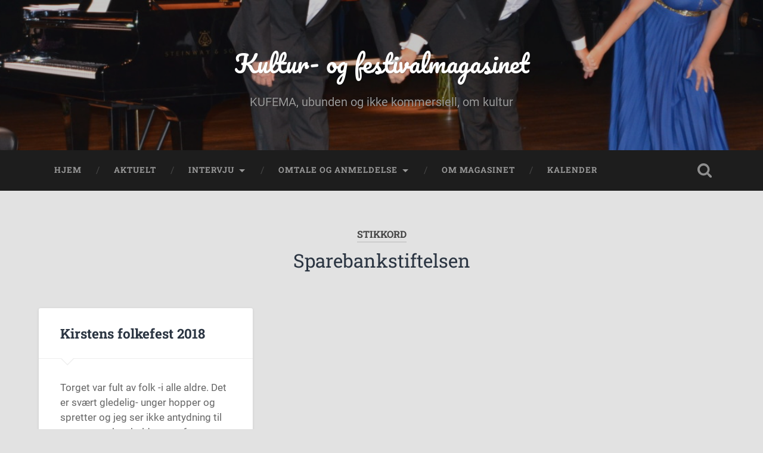

--- FILE ---
content_type: text/html; charset=UTF-8
request_url: https://www.kulturogfestivalmagasinet.no/tag/sparebankstiftelsen/
body_size: 12704
content:
<!DOCTYPE html>

<html lang="nb-NO">

	<head>
		
		<meta charset="UTF-8">
		<meta name="viewport" content="width=device-width, initial-scale=1.0, maximum-scale=1.0, user-scalable=no" >
						 
		<title>Sparebankstiftelsen &#8211; Kultur- og festivalmagasinet</title>
<meta name='robots' content='max-image-preview:large' />
<link rel='dns-prefetch' href='//secure.gravatar.com' />
<link rel='dns-prefetch' href='//stats.wp.com' />
<link rel='dns-prefetch' href='//v0.wordpress.com' />
<link rel='dns-prefetch' href='//jetpack.wordpress.com' />
<link rel='dns-prefetch' href='//s0.wp.com' />
<link rel='dns-prefetch' href='//public-api.wordpress.com' />
<link rel='dns-prefetch' href='//0.gravatar.com' />
<link rel='dns-prefetch' href='//1.gravatar.com' />
<link rel='dns-prefetch' href='//2.gravatar.com' />
<link rel='dns-prefetch' href='//c0.wp.com' />
<link rel="alternate" type="application/rss+xml" title="Kultur- og festivalmagasinet &raquo; strøm" href="https://www.kulturogfestivalmagasinet.no/feed/" />
<link rel="alternate" type="application/rss+xml" title="Kultur- og festivalmagasinet &raquo; kommentarstrøm" href="https://www.kulturogfestivalmagasinet.no/comments/feed/" />
<link rel="alternate" type="application/rss+xml" title="Kultur- og festivalmagasinet &raquo; Sparebankstiftelsen stikkord-strøm" href="https://www.kulturogfestivalmagasinet.no/tag/sparebankstiftelsen/feed/" />
<script type="text/javascript">
window._wpemojiSettings = {"baseUrl":"https:\/\/s.w.org\/images\/core\/emoji\/14.0.0\/72x72\/","ext":".png","svgUrl":"https:\/\/s.w.org\/images\/core\/emoji\/14.0.0\/svg\/","svgExt":".svg","source":{"concatemoji":"https:\/\/www.kulturogfestivalmagasinet.no\/wp-includes\/js\/wp-emoji-release.min.js?ver=6.1.9"}};
/*! This file is auto-generated */
!function(e,a,t){var n,r,o,i=a.createElement("canvas"),p=i.getContext&&i.getContext("2d");function s(e,t){var a=String.fromCharCode,e=(p.clearRect(0,0,i.width,i.height),p.fillText(a.apply(this,e),0,0),i.toDataURL());return p.clearRect(0,0,i.width,i.height),p.fillText(a.apply(this,t),0,0),e===i.toDataURL()}function c(e){var t=a.createElement("script");t.src=e,t.defer=t.type="text/javascript",a.getElementsByTagName("head")[0].appendChild(t)}for(o=Array("flag","emoji"),t.supports={everything:!0,everythingExceptFlag:!0},r=0;r<o.length;r++)t.supports[o[r]]=function(e){if(p&&p.fillText)switch(p.textBaseline="top",p.font="600 32px Arial",e){case"flag":return s([127987,65039,8205,9895,65039],[127987,65039,8203,9895,65039])?!1:!s([55356,56826,55356,56819],[55356,56826,8203,55356,56819])&&!s([55356,57332,56128,56423,56128,56418,56128,56421,56128,56430,56128,56423,56128,56447],[55356,57332,8203,56128,56423,8203,56128,56418,8203,56128,56421,8203,56128,56430,8203,56128,56423,8203,56128,56447]);case"emoji":return!s([129777,127995,8205,129778,127999],[129777,127995,8203,129778,127999])}return!1}(o[r]),t.supports.everything=t.supports.everything&&t.supports[o[r]],"flag"!==o[r]&&(t.supports.everythingExceptFlag=t.supports.everythingExceptFlag&&t.supports[o[r]]);t.supports.everythingExceptFlag=t.supports.everythingExceptFlag&&!t.supports.flag,t.DOMReady=!1,t.readyCallback=function(){t.DOMReady=!0},t.supports.everything||(n=function(){t.readyCallback()},a.addEventListener?(a.addEventListener("DOMContentLoaded",n,!1),e.addEventListener("load",n,!1)):(e.attachEvent("onload",n),a.attachEvent("onreadystatechange",function(){"complete"===a.readyState&&t.readyCallback()})),(e=t.source||{}).concatemoji?c(e.concatemoji):e.wpemoji&&e.twemoji&&(c(e.twemoji),c(e.wpemoji)))}(window,document,window._wpemojiSettings);
</script>
<style type="text/css">
img.wp-smiley,
img.emoji {
	display: inline !important;
	border: none !important;
	box-shadow: none !important;
	height: 1em !important;
	width: 1em !important;
	margin: 0 0.07em !important;
	vertical-align: -0.1em !important;
	background: none !important;
	padding: 0 !important;
}
</style>
	<link rel='stylesheet' id='wp-block-library-css' href='https://c0.wp.com/c/6.1.9/wp-includes/css/dist/block-library/style.min.css' type='text/css' media='all' />
<style id='wp-block-library-inline-css' type='text/css'>
.has-text-align-justify{text-align:justify;}
</style>
<link rel='stylesheet' id='jetpack-videopress-video-block-view-css' href='https://www.kulturogfestivalmagasinet.no/wp-content/plugins/jetpack/jetpack_vendor/automattic/jetpack-videopress/build/block-editor/blocks/video/view.css?minify=false&#038;ver=34ae973733627b74a14e' type='text/css' media='all' />
<link rel='stylesheet' id='mediaelement-css' href='https://c0.wp.com/c/6.1.9/wp-includes/js/mediaelement/mediaelementplayer-legacy.min.css' type='text/css' media='all' />
<link rel='stylesheet' id='wp-mediaelement-css' href='https://c0.wp.com/c/6.1.9/wp-includes/js/mediaelement/wp-mediaelement.min.css' type='text/css' media='all' />
<link rel='stylesheet' id='classic-theme-styles-css' href='https://c0.wp.com/c/6.1.9/wp-includes/css/classic-themes.min.css' type='text/css' media='all' />
<style id='global-styles-inline-css' type='text/css'>
body{--wp--preset--color--black: #222;--wp--preset--color--cyan-bluish-gray: #abb8c3;--wp--preset--color--white: #fff;--wp--preset--color--pale-pink: #f78da7;--wp--preset--color--vivid-red: #cf2e2e;--wp--preset--color--luminous-vivid-orange: #ff6900;--wp--preset--color--luminous-vivid-amber: #fcb900;--wp--preset--color--light-green-cyan: #7bdcb5;--wp--preset--color--vivid-green-cyan: #00d084;--wp--preset--color--pale-cyan-blue: #8ed1fc;--wp--preset--color--vivid-cyan-blue: #0693e3;--wp--preset--color--vivid-purple: #9b51e0;--wp--preset--color--accent: #13C4A5;--wp--preset--color--dark-gray: #444;--wp--preset--color--medium-gray: #666;--wp--preset--color--light-gray: #888;--wp--preset--gradient--vivid-cyan-blue-to-vivid-purple: linear-gradient(135deg,rgba(6,147,227,1) 0%,rgb(155,81,224) 100%);--wp--preset--gradient--light-green-cyan-to-vivid-green-cyan: linear-gradient(135deg,rgb(122,220,180) 0%,rgb(0,208,130) 100%);--wp--preset--gradient--luminous-vivid-amber-to-luminous-vivid-orange: linear-gradient(135deg,rgba(252,185,0,1) 0%,rgba(255,105,0,1) 100%);--wp--preset--gradient--luminous-vivid-orange-to-vivid-red: linear-gradient(135deg,rgba(255,105,0,1) 0%,rgb(207,46,46) 100%);--wp--preset--gradient--very-light-gray-to-cyan-bluish-gray: linear-gradient(135deg,rgb(238,238,238) 0%,rgb(169,184,195) 100%);--wp--preset--gradient--cool-to-warm-spectrum: linear-gradient(135deg,rgb(74,234,220) 0%,rgb(151,120,209) 20%,rgb(207,42,186) 40%,rgb(238,44,130) 60%,rgb(251,105,98) 80%,rgb(254,248,76) 100%);--wp--preset--gradient--blush-light-purple: linear-gradient(135deg,rgb(255,206,236) 0%,rgb(152,150,240) 100%);--wp--preset--gradient--blush-bordeaux: linear-gradient(135deg,rgb(254,205,165) 0%,rgb(254,45,45) 50%,rgb(107,0,62) 100%);--wp--preset--gradient--luminous-dusk: linear-gradient(135deg,rgb(255,203,112) 0%,rgb(199,81,192) 50%,rgb(65,88,208) 100%);--wp--preset--gradient--pale-ocean: linear-gradient(135deg,rgb(255,245,203) 0%,rgb(182,227,212) 50%,rgb(51,167,181) 100%);--wp--preset--gradient--electric-grass: linear-gradient(135deg,rgb(202,248,128) 0%,rgb(113,206,126) 100%);--wp--preset--gradient--midnight: linear-gradient(135deg,rgb(2,3,129) 0%,rgb(40,116,252) 100%);--wp--preset--duotone--dark-grayscale: url('#wp-duotone-dark-grayscale');--wp--preset--duotone--grayscale: url('#wp-duotone-grayscale');--wp--preset--duotone--purple-yellow: url('#wp-duotone-purple-yellow');--wp--preset--duotone--blue-red: url('#wp-duotone-blue-red');--wp--preset--duotone--midnight: url('#wp-duotone-midnight');--wp--preset--duotone--magenta-yellow: url('#wp-duotone-magenta-yellow');--wp--preset--duotone--purple-green: url('#wp-duotone-purple-green');--wp--preset--duotone--blue-orange: url('#wp-duotone-blue-orange');--wp--preset--font-size--small: 16px;--wp--preset--font-size--medium: 20px;--wp--preset--font-size--large: 24px;--wp--preset--font-size--x-large: 42px;--wp--preset--font-size--regular: 18px;--wp--preset--font-size--larger: 32px;--wp--preset--spacing--20: 0.44rem;--wp--preset--spacing--30: 0.67rem;--wp--preset--spacing--40: 1rem;--wp--preset--spacing--50: 1.5rem;--wp--preset--spacing--60: 2.25rem;--wp--preset--spacing--70: 3.38rem;--wp--preset--spacing--80: 5.06rem;}:where(.is-layout-flex){gap: 0.5em;}body .is-layout-flow > .alignleft{float: left;margin-inline-start: 0;margin-inline-end: 2em;}body .is-layout-flow > .alignright{float: right;margin-inline-start: 2em;margin-inline-end: 0;}body .is-layout-flow > .aligncenter{margin-left: auto !important;margin-right: auto !important;}body .is-layout-constrained > .alignleft{float: left;margin-inline-start: 0;margin-inline-end: 2em;}body .is-layout-constrained > .alignright{float: right;margin-inline-start: 2em;margin-inline-end: 0;}body .is-layout-constrained > .aligncenter{margin-left: auto !important;margin-right: auto !important;}body .is-layout-constrained > :where(:not(.alignleft):not(.alignright):not(.alignfull)){max-width: var(--wp--style--global--content-size);margin-left: auto !important;margin-right: auto !important;}body .is-layout-constrained > .alignwide{max-width: var(--wp--style--global--wide-size);}body .is-layout-flex{display: flex;}body .is-layout-flex{flex-wrap: wrap;align-items: center;}body .is-layout-flex > *{margin: 0;}:where(.wp-block-columns.is-layout-flex){gap: 2em;}.has-black-color{color: var(--wp--preset--color--black) !important;}.has-cyan-bluish-gray-color{color: var(--wp--preset--color--cyan-bluish-gray) !important;}.has-white-color{color: var(--wp--preset--color--white) !important;}.has-pale-pink-color{color: var(--wp--preset--color--pale-pink) !important;}.has-vivid-red-color{color: var(--wp--preset--color--vivid-red) !important;}.has-luminous-vivid-orange-color{color: var(--wp--preset--color--luminous-vivid-orange) !important;}.has-luminous-vivid-amber-color{color: var(--wp--preset--color--luminous-vivid-amber) !important;}.has-light-green-cyan-color{color: var(--wp--preset--color--light-green-cyan) !important;}.has-vivid-green-cyan-color{color: var(--wp--preset--color--vivid-green-cyan) !important;}.has-pale-cyan-blue-color{color: var(--wp--preset--color--pale-cyan-blue) !important;}.has-vivid-cyan-blue-color{color: var(--wp--preset--color--vivid-cyan-blue) !important;}.has-vivid-purple-color{color: var(--wp--preset--color--vivid-purple) !important;}.has-black-background-color{background-color: var(--wp--preset--color--black) !important;}.has-cyan-bluish-gray-background-color{background-color: var(--wp--preset--color--cyan-bluish-gray) !important;}.has-white-background-color{background-color: var(--wp--preset--color--white) !important;}.has-pale-pink-background-color{background-color: var(--wp--preset--color--pale-pink) !important;}.has-vivid-red-background-color{background-color: var(--wp--preset--color--vivid-red) !important;}.has-luminous-vivid-orange-background-color{background-color: var(--wp--preset--color--luminous-vivid-orange) !important;}.has-luminous-vivid-amber-background-color{background-color: var(--wp--preset--color--luminous-vivid-amber) !important;}.has-light-green-cyan-background-color{background-color: var(--wp--preset--color--light-green-cyan) !important;}.has-vivid-green-cyan-background-color{background-color: var(--wp--preset--color--vivid-green-cyan) !important;}.has-pale-cyan-blue-background-color{background-color: var(--wp--preset--color--pale-cyan-blue) !important;}.has-vivid-cyan-blue-background-color{background-color: var(--wp--preset--color--vivid-cyan-blue) !important;}.has-vivid-purple-background-color{background-color: var(--wp--preset--color--vivid-purple) !important;}.has-black-border-color{border-color: var(--wp--preset--color--black) !important;}.has-cyan-bluish-gray-border-color{border-color: var(--wp--preset--color--cyan-bluish-gray) !important;}.has-white-border-color{border-color: var(--wp--preset--color--white) !important;}.has-pale-pink-border-color{border-color: var(--wp--preset--color--pale-pink) !important;}.has-vivid-red-border-color{border-color: var(--wp--preset--color--vivid-red) !important;}.has-luminous-vivid-orange-border-color{border-color: var(--wp--preset--color--luminous-vivid-orange) !important;}.has-luminous-vivid-amber-border-color{border-color: var(--wp--preset--color--luminous-vivid-amber) !important;}.has-light-green-cyan-border-color{border-color: var(--wp--preset--color--light-green-cyan) !important;}.has-vivid-green-cyan-border-color{border-color: var(--wp--preset--color--vivid-green-cyan) !important;}.has-pale-cyan-blue-border-color{border-color: var(--wp--preset--color--pale-cyan-blue) !important;}.has-vivid-cyan-blue-border-color{border-color: var(--wp--preset--color--vivid-cyan-blue) !important;}.has-vivid-purple-border-color{border-color: var(--wp--preset--color--vivid-purple) !important;}.has-vivid-cyan-blue-to-vivid-purple-gradient-background{background: var(--wp--preset--gradient--vivid-cyan-blue-to-vivid-purple) !important;}.has-light-green-cyan-to-vivid-green-cyan-gradient-background{background: var(--wp--preset--gradient--light-green-cyan-to-vivid-green-cyan) !important;}.has-luminous-vivid-amber-to-luminous-vivid-orange-gradient-background{background: var(--wp--preset--gradient--luminous-vivid-amber-to-luminous-vivid-orange) !important;}.has-luminous-vivid-orange-to-vivid-red-gradient-background{background: var(--wp--preset--gradient--luminous-vivid-orange-to-vivid-red) !important;}.has-very-light-gray-to-cyan-bluish-gray-gradient-background{background: var(--wp--preset--gradient--very-light-gray-to-cyan-bluish-gray) !important;}.has-cool-to-warm-spectrum-gradient-background{background: var(--wp--preset--gradient--cool-to-warm-spectrum) !important;}.has-blush-light-purple-gradient-background{background: var(--wp--preset--gradient--blush-light-purple) !important;}.has-blush-bordeaux-gradient-background{background: var(--wp--preset--gradient--blush-bordeaux) !important;}.has-luminous-dusk-gradient-background{background: var(--wp--preset--gradient--luminous-dusk) !important;}.has-pale-ocean-gradient-background{background: var(--wp--preset--gradient--pale-ocean) !important;}.has-electric-grass-gradient-background{background: var(--wp--preset--gradient--electric-grass) !important;}.has-midnight-gradient-background{background: var(--wp--preset--gradient--midnight) !important;}.has-small-font-size{font-size: var(--wp--preset--font-size--small) !important;}.has-medium-font-size{font-size: var(--wp--preset--font-size--medium) !important;}.has-large-font-size{font-size: var(--wp--preset--font-size--large) !important;}.has-x-large-font-size{font-size: var(--wp--preset--font-size--x-large) !important;}
.wp-block-navigation a:where(:not(.wp-element-button)){color: inherit;}
:where(.wp-block-columns.is-layout-flex){gap: 2em;}
.wp-block-pullquote{font-size: 1.5em;line-height: 1.6;}
</style>
<style id='jetpack_facebook_likebox-inline-css' type='text/css'>
.widget_facebook_likebox {
	overflow: hidden;
}

</style>
<link rel='stylesheet' id='jetpack_css-css' href='https://c0.wp.com/p/jetpack/12.5.1/css/jetpack.css' type='text/css' media='all' />
<link rel='stylesheet' id='baskerville_googleFonts-css' href='https://www.kulturogfestivalmagasinet.no/wp-content/themes/baskerville/assets/css/fonts.css?ver=6.1.9' type='text/css' media='all' />
<link rel='stylesheet' id='baskerville_style-css' href='https://www.kulturogfestivalmagasinet.no/wp-content/themes/baskerville/style.css?ver=2.2.2' type='text/css' media='all' />
<script type='text/javascript' src='https://c0.wp.com/c/6.1.9/wp-includes/js/jquery/jquery.min.js' id='jquery-core-js'></script>
<script type='text/javascript' src='https://c0.wp.com/c/6.1.9/wp-includes/js/jquery/jquery-migrate.min.js' id='jquery-migrate-js'></script>
<script type='text/javascript' src='https://c0.wp.com/c/6.1.9/wp-includes/js/imagesloaded.min.js' id='imagesloaded-js'></script>
<script type='text/javascript' src='https://c0.wp.com/c/6.1.9/wp-includes/js/masonry.min.js' id='masonry-js'></script>
<script type='text/javascript' src='https://www.kulturogfestivalmagasinet.no/wp-content/themes/baskerville/assets/js/jquery.flexslider-min.js?ver=2.7.2' id='baskerville_flexslider-js'></script>
<script type='text/javascript' src='https://www.kulturogfestivalmagasinet.no/wp-content/themes/baskerville/assets/js/global.js?ver=2.2.2' id='baskerville_global-js'></script>
<link rel="https://api.w.org/" href="https://www.kulturogfestivalmagasinet.no/wp-json/" /><link rel="alternate" type="application/json" href="https://www.kulturogfestivalmagasinet.no/wp-json/wp/v2/tags/8560" /><link rel="EditURI" type="application/rsd+xml" title="RSD" href="https://www.kulturogfestivalmagasinet.no/xmlrpc.php?rsd" />
<link rel="wlwmanifest" type="application/wlwmanifest+xml" href="https://www.kulturogfestivalmagasinet.no/wp-includes/wlwmanifest.xml" />
<meta name="generator" content="WordPress 6.1.9" />
<link rel='stylesheet' type='text/css' href='https://www.kulturogfestivalmagasinet.no/wp-content/plugins/list-category-posts-with-pagination/pagination.css' />
	<style>img#wpstats{display:none}</style>
		<style type="text/css" id="custom-background-css">
body.custom-background { background-color: #e2e2e2; }
</style>
	
<!-- Jetpack Open Graph Tags -->
<meta property="og:type" content="website" />
<meta property="og:title" content="Sparebankstiftelsen &#8211; Kultur- og festivalmagasinet" />
<meta property="og:url" content="https://www.kulturogfestivalmagasinet.no/tag/sparebankstiftelsen/" />
<meta property="og:site_name" content="Kultur- og festivalmagasinet" />
<meta property="og:image" content="https://s0.wp.com/i/blank.jpg" />
<meta property="og:image:alt" content="" />
<meta property="og:locale" content="nb_NO" />

<!-- End Jetpack Open Graph Tags -->
	
	</head>
	
	<body class="archive tag tag-sparebankstiftelsen tag-8560 custom-background no-featured-image">

		<svg xmlns="http://www.w3.org/2000/svg" viewBox="0 0 0 0" width="0" height="0" focusable="false" role="none" style="visibility: hidden; position: absolute; left: -9999px; overflow: hidden;" ><defs><filter id="wp-duotone-dark-grayscale"><feColorMatrix color-interpolation-filters="sRGB" type="matrix" values=" .299 .587 .114 0 0 .299 .587 .114 0 0 .299 .587 .114 0 0 .299 .587 .114 0 0 " /><feComponentTransfer color-interpolation-filters="sRGB" ><feFuncR type="table" tableValues="0 0.49803921568627" /><feFuncG type="table" tableValues="0 0.49803921568627" /><feFuncB type="table" tableValues="0 0.49803921568627" /><feFuncA type="table" tableValues="1 1" /></feComponentTransfer><feComposite in2="SourceGraphic" operator="in" /></filter></defs></svg><svg xmlns="http://www.w3.org/2000/svg" viewBox="0 0 0 0" width="0" height="0" focusable="false" role="none" style="visibility: hidden; position: absolute; left: -9999px; overflow: hidden;" ><defs><filter id="wp-duotone-grayscale"><feColorMatrix color-interpolation-filters="sRGB" type="matrix" values=" .299 .587 .114 0 0 .299 .587 .114 0 0 .299 .587 .114 0 0 .299 .587 .114 0 0 " /><feComponentTransfer color-interpolation-filters="sRGB" ><feFuncR type="table" tableValues="0 1" /><feFuncG type="table" tableValues="0 1" /><feFuncB type="table" tableValues="0 1" /><feFuncA type="table" tableValues="1 1" /></feComponentTransfer><feComposite in2="SourceGraphic" operator="in" /></filter></defs></svg><svg xmlns="http://www.w3.org/2000/svg" viewBox="0 0 0 0" width="0" height="0" focusable="false" role="none" style="visibility: hidden; position: absolute; left: -9999px; overflow: hidden;" ><defs><filter id="wp-duotone-purple-yellow"><feColorMatrix color-interpolation-filters="sRGB" type="matrix" values=" .299 .587 .114 0 0 .299 .587 .114 0 0 .299 .587 .114 0 0 .299 .587 .114 0 0 " /><feComponentTransfer color-interpolation-filters="sRGB" ><feFuncR type="table" tableValues="0.54901960784314 0.98823529411765" /><feFuncG type="table" tableValues="0 1" /><feFuncB type="table" tableValues="0.71764705882353 0.25490196078431" /><feFuncA type="table" tableValues="1 1" /></feComponentTransfer><feComposite in2="SourceGraphic" operator="in" /></filter></defs></svg><svg xmlns="http://www.w3.org/2000/svg" viewBox="0 0 0 0" width="0" height="0" focusable="false" role="none" style="visibility: hidden; position: absolute; left: -9999px; overflow: hidden;" ><defs><filter id="wp-duotone-blue-red"><feColorMatrix color-interpolation-filters="sRGB" type="matrix" values=" .299 .587 .114 0 0 .299 .587 .114 0 0 .299 .587 .114 0 0 .299 .587 .114 0 0 " /><feComponentTransfer color-interpolation-filters="sRGB" ><feFuncR type="table" tableValues="0 1" /><feFuncG type="table" tableValues="0 0.27843137254902" /><feFuncB type="table" tableValues="0.5921568627451 0.27843137254902" /><feFuncA type="table" tableValues="1 1" /></feComponentTransfer><feComposite in2="SourceGraphic" operator="in" /></filter></defs></svg><svg xmlns="http://www.w3.org/2000/svg" viewBox="0 0 0 0" width="0" height="0" focusable="false" role="none" style="visibility: hidden; position: absolute; left: -9999px; overflow: hidden;" ><defs><filter id="wp-duotone-midnight"><feColorMatrix color-interpolation-filters="sRGB" type="matrix" values=" .299 .587 .114 0 0 .299 .587 .114 0 0 .299 .587 .114 0 0 .299 .587 .114 0 0 " /><feComponentTransfer color-interpolation-filters="sRGB" ><feFuncR type="table" tableValues="0 0" /><feFuncG type="table" tableValues="0 0.64705882352941" /><feFuncB type="table" tableValues="0 1" /><feFuncA type="table" tableValues="1 1" /></feComponentTransfer><feComposite in2="SourceGraphic" operator="in" /></filter></defs></svg><svg xmlns="http://www.w3.org/2000/svg" viewBox="0 0 0 0" width="0" height="0" focusable="false" role="none" style="visibility: hidden; position: absolute; left: -9999px; overflow: hidden;" ><defs><filter id="wp-duotone-magenta-yellow"><feColorMatrix color-interpolation-filters="sRGB" type="matrix" values=" .299 .587 .114 0 0 .299 .587 .114 0 0 .299 .587 .114 0 0 .299 .587 .114 0 0 " /><feComponentTransfer color-interpolation-filters="sRGB" ><feFuncR type="table" tableValues="0.78039215686275 1" /><feFuncG type="table" tableValues="0 0.94901960784314" /><feFuncB type="table" tableValues="0.35294117647059 0.47058823529412" /><feFuncA type="table" tableValues="1 1" /></feComponentTransfer><feComposite in2="SourceGraphic" operator="in" /></filter></defs></svg><svg xmlns="http://www.w3.org/2000/svg" viewBox="0 0 0 0" width="0" height="0" focusable="false" role="none" style="visibility: hidden; position: absolute; left: -9999px; overflow: hidden;" ><defs><filter id="wp-duotone-purple-green"><feColorMatrix color-interpolation-filters="sRGB" type="matrix" values=" .299 .587 .114 0 0 .299 .587 .114 0 0 .299 .587 .114 0 0 .299 .587 .114 0 0 " /><feComponentTransfer color-interpolation-filters="sRGB" ><feFuncR type="table" tableValues="0.65098039215686 0.40392156862745" /><feFuncG type="table" tableValues="0 1" /><feFuncB type="table" tableValues="0.44705882352941 0.4" /><feFuncA type="table" tableValues="1 1" /></feComponentTransfer><feComposite in2="SourceGraphic" operator="in" /></filter></defs></svg><svg xmlns="http://www.w3.org/2000/svg" viewBox="0 0 0 0" width="0" height="0" focusable="false" role="none" style="visibility: hidden; position: absolute; left: -9999px; overflow: hidden;" ><defs><filter id="wp-duotone-blue-orange"><feColorMatrix color-interpolation-filters="sRGB" type="matrix" values=" .299 .587 .114 0 0 .299 .587 .114 0 0 .299 .587 .114 0 0 .299 .587 .114 0 0 " /><feComponentTransfer color-interpolation-filters="sRGB" ><feFuncR type="table" tableValues="0.098039215686275 1" /><feFuncG type="table" tableValues="0 0.66274509803922" /><feFuncB type="table" tableValues="0.84705882352941 0.41960784313725" /><feFuncA type="table" tableValues="1 1" /></feComponentTransfer><feComposite in2="SourceGraphic" operator="in" /></filter></defs></svg>
		<a class="skip-link button" href="#site-content">Hopp til innholdet</a>
	
		<div class="header section small-padding bg-dark bg-image" style="background-image: url( https://www.kulturogfestivalmagasinet.no/wp-content/uploads/2016/06/cropped-DSC_2758.jpg );">
		
			<div class="cover"></div>
			
			<div class="header-search-block bg-graphite hidden">
				<form role="search"  method="get" class="searchform" action="https://www.kulturogfestivalmagasinet.no/">
	<label for="search-form-697a68e3c04f5">
		<span class="screen-reader-text">Søk etter:</span>
		<input type="search" id="search-form-697a68e3c04f5" class="search-field" placeholder="Søkeskjema" value="" name="s" />
	</label>
	<input type="submit" class="searchsubmit" value="Søk" />
</form>
			</div><!-- .header-search-block -->
					
			<div class="header-inner section-inner">
			
				
					<div class="blog-title">
						<a href="https://www.kulturogfestivalmagasinet.no" rel="home">Kultur- og festivalmagasinet</a>
					</div>
				
											<h3 class="blog-description">KUFEMA, ubunden og ikke kommersiell, om kultur</h3>
									
											
			</div><!-- .header-inner -->
						
		</div><!-- .header -->
		
		<div class="navigation section no-padding bg-dark">
		
			<div class="navigation-inner section-inner">
			
				<button class="nav-toggle toggle fleft hidden">
					
					<div class="bar"></div>
					<div class="bar"></div>
					<div class="bar"></div>
					
				</button>
						
				<ul class="main-menu">
				
					<li id="menu-item-26479" class="menu-item menu-item-type-custom menu-item-object-custom menu-item-home menu-item-26479"><a href="http://www.kulturogfestivalmagasinet.no/">Hjem</a></li>
<li id="menu-item-26480" class="menu-item menu-item-type-post_type menu-item-object-page menu-item-26480"><a href="https://www.kulturogfestivalmagasinet.no/aktuelt/">Aktuelt</a></li>
<li id="menu-item-26485" class="menu-item menu-item-type-post_type menu-item-object-page menu-item-has-children has-children menu-item-26485"><a href="https://www.kulturogfestivalmagasinet.no/intervju-2/">Intervju</a>
<ul class="sub-menu">
	<li id="menu-item-27144" class="menu-item menu-item-type-taxonomy menu-item-object-category menu-item-27144"><a href="https://www.kulturogfestivalmagasinet.no/category/intervju-2012/">Intervju 2012</a></li>
	<li id="menu-item-27037" class="menu-item menu-item-type-taxonomy menu-item-object-category menu-item-27037"><a href="https://www.kulturogfestivalmagasinet.no/category/intervju-2013/">Intervju 2013</a></li>
	<li id="menu-item-27093" class="menu-item menu-item-type-taxonomy menu-item-object-category menu-item-27093"><a href="https://www.kulturogfestivalmagasinet.no/category/intervju-2014/">Intervju 2014</a></li>
	<li id="menu-item-27108" class="menu-item menu-item-type-taxonomy menu-item-object-category menu-item-27108"><a href="https://www.kulturogfestivalmagasinet.no/category/intervju-2015/">Intervju 2015</a></li>
	<li id="menu-item-27143" class="menu-item menu-item-type-taxonomy menu-item-object-category menu-item-27143"><a href="https://www.kulturogfestivalmagasinet.no/category/intervju-2016/">Intervju 2016</a></li>
	<li id="menu-item-27718" class="menu-item menu-item-type-taxonomy menu-item-object-category menu-item-27718"><a href="https://www.kulturogfestivalmagasinet.no/category/intervju-2019/">Intervju 2019</a></li>
	<li id="menu-item-28277" class="menu-item menu-item-type-taxonomy menu-item-object-category menu-item-28277"><a href="https://www.kulturogfestivalmagasinet.no/category/intervju-2020/">Intervju 2020</a></li>
	<li id="menu-item-28649" class="menu-item menu-item-type-taxonomy menu-item-object-category menu-item-28649"><a href="https://www.kulturogfestivalmagasinet.no/category/intervju-2021/">Intervju 2021</a></li>
</ul>
</li>
<li id="menu-item-26482" class="menu-item menu-item-type-post_type menu-item-object-page menu-item-has-children has-children menu-item-26482"><a href="https://www.kulturogfestivalmagasinet.no/omtale-og-anmeldelse/">Omtale og anmeldelse</a>
<ul class="sub-menu">
	<li id="menu-item-26486" class="menu-item menu-item-type-post_type menu-item-object-page menu-item-has-children has-children menu-item-26486"><a href="https://www.kulturogfestivalmagasinet.no/konserter/">Musikk/konserter</a>
	<ul class="sub-menu">
		<li id="menu-item-28044" class="menu-item menu-item-type-post_type menu-item-object-page menu-item-has-children has-children menu-item-28044"><a href="https://www.kulturogfestivalmagasinet.no/cd-omtale/">CD-omtale</a>
		<ul class="sub-menu">
			<li id="menu-item-28045" class="menu-item menu-item-type-taxonomy menu-item-object-category menu-item-28045"><a href="https://www.kulturogfestivalmagasinet.no/category/samtidsmusikk/">Samtidsmusikk</a></li>
		</ul>
</li>
		<li id="menu-item-26794" class="menu-item menu-item-type-taxonomy menu-item-object-category menu-item-has-children has-children menu-item-26794"><a href="https://www.kulturogfestivalmagasinet.no/category/jazz/">Jazz</a>
		<ul class="sub-menu">
			<li id="menu-item-26559" class="menu-item menu-item-type-taxonomy menu-item-object-category menu-item-26559"><a href="https://www.kulturogfestivalmagasinet.no/category/anjazz/">AnJazz</a></li>
			<li id="menu-item-26553" class="menu-item menu-item-type-taxonomy menu-item-object-category menu-item-26553"><a href="https://www.kulturogfestivalmagasinet.no/category/dolajazz/">Dølajazz</a></li>
			<li id="menu-item-27103" class="menu-item menu-item-type-taxonomy menu-item-object-category menu-item-27103"><a href="https://www.kulturogfestivalmagasinet.no/category/andre-festivaler/pori-jazzfestival/">Pori Jazzfestival</a></li>
		</ul>
</li>
		<li id="menu-item-27097" class="menu-item menu-item-type-taxonomy menu-item-object-category menu-item-has-children has-children menu-item-27097"><a href="https://www.kulturogfestivalmagasinet.no/category/vise/">Vise</a>
		<ul class="sub-menu">
			<li id="menu-item-27102" class="menu-item menu-item-type-taxonomy menu-item-object-category menu-item-27102"><a href="https://www.kulturogfestivalmagasinet.no/category/andre-festivaler/visefestival-horten/">Visefestival Horten</a></li>
			<li id="menu-item-27010" class="menu-item menu-item-type-taxonomy menu-item-object-category menu-item-27010"><a href="https://www.kulturogfestivalmagasinet.no/category/proysenfestivalen/">Prøysenfestivalen</a></li>
		</ul>
</li>
		<li id="menu-item-27690" class="menu-item menu-item-type-post_type menu-item-object-page menu-item-has-children has-children menu-item-27690"><a href="https://www.kulturogfestivalmagasinet.no/rock-og-pop/">Rock og pop</a>
		<ul class="sub-menu">
			<li id="menu-item-26552" class="menu-item menu-item-type-taxonomy menu-item-object-category menu-item-26552"><a href="https://www.kulturogfestivalmagasinet.no/category/bukta/">BUKTA</a></li>
			<li id="menu-item-26554" class="menu-item menu-item-type-taxonomy menu-item-object-category menu-item-26554"><a href="https://www.kulturogfestivalmagasinet.no/category/hamar-music-festival/">Hamar Music Festival</a></li>
		</ul>
</li>
		<li id="menu-item-26531" class="menu-item menu-item-type-post_type menu-item-object-page menu-item-has-children has-children menu-item-26531"><a href="https://www.kulturogfestivalmagasinet.no/opera/">Opera</a>
		<ul class="sub-menu">
			<li id="menu-item-26753" class="menu-item menu-item-type-taxonomy menu-item-object-category menu-item-26753"><a href="https://www.kulturogfestivalmagasinet.no/category/kirsten-flagstad/">Kirsten Flagstad</a></li>
			<li id="menu-item-26555" class="menu-item menu-item-type-taxonomy menu-item-object-category menu-item-26555"><a href="https://www.kulturogfestivalmagasinet.no/category/kirsten-flagstad-festival/">Kirsten Flagstad Festival</a></li>
			<li id="menu-item-26558" class="menu-item menu-item-type-taxonomy menu-item-object-category menu-item-26558"><a href="https://www.kulturogfestivalmagasinet.no/category/oslo-operafestival/">Oslo Operafestival</a></li>
			<li id="menu-item-28086" class="menu-item menu-item-type-taxonomy menu-item-object-category menu-item-28086"><a href="https://www.kulturogfestivalmagasinet.no/category/opera/operagalla/">Operagalla</a></li>
		</ul>
</li>
	</ul>
</li>
	<li id="menu-item-27691" class="menu-item menu-item-type-post_type menu-item-object-page menu-item-has-children has-children menu-item-27691"><a href="https://www.kulturogfestivalmagasinet.no/litteratur/">Litteratur</a>
	<ul class="sub-menu">
		<li id="menu-item-26556" class="menu-item menu-item-type-taxonomy menu-item-object-category menu-item-26556"><a href="https://www.kulturogfestivalmagasinet.no/category/litteraturfestivalen-pa-lillehammer/">Litteraturfestivalen på Lillehammer</a></li>
	</ul>
</li>
	<li id="menu-item-27692" class="menu-item menu-item-type-post_type menu-item-object-page menu-item-has-children has-children menu-item-27692"><a href="https://www.kulturogfestivalmagasinet.no/film/">Film</a>
	<ul class="sub-menu">
		<li id="menu-item-27210" class="menu-item menu-item-type-taxonomy menu-item-object-category menu-item-27210"><a href="https://www.kulturogfestivalmagasinet.no/category/hamarama/">HAMARAMA</a></li>
		<li id="menu-item-26560" class="menu-item menu-item-type-taxonomy menu-item-object-category menu-item-has-children has-children menu-item-26560"><a href="https://www.kulturogfestivalmagasinet.no/category/tiff-tromso-internasjonale-filmfestival/">TIFF, Tromsø Internasjonale Filmfestival</a>
		<ul class="sub-menu">
			<li id="menu-item-26866" class="menu-item menu-item-type-taxonomy menu-item-object-category menu-item-26866"><a href="https://www.kulturogfestivalmagasinet.no/category/tiff-tromso-internasjonale-filmfestival/tiff-2012/">TIFF 2012</a></li>
			<li id="menu-item-26867" class="menu-item menu-item-type-taxonomy menu-item-object-category menu-item-26867"><a href="https://www.kulturogfestivalmagasinet.no/category/tiff-tromso-internasjonale-filmfestival/tiff-2013/">TIFF 2013</a></li>
			<li id="menu-item-26868" class="menu-item menu-item-type-taxonomy menu-item-object-category menu-item-26868"><a href="https://www.kulturogfestivalmagasinet.no/category/tiff-tromso-internasjonale-filmfestival/tiff-2014/">TIFF 2014</a></li>
			<li id="menu-item-26869" class="menu-item menu-item-type-taxonomy menu-item-object-category menu-item-26869"><a href="https://www.kulturogfestivalmagasinet.no/category/tiff-tromso-internasjonale-filmfestival/tiff-2015/">TIFF 2015</a></li>
			<li id="menu-item-26870" class="menu-item menu-item-type-taxonomy menu-item-object-category menu-item-26870"><a href="https://www.kulturogfestivalmagasinet.no/category/tiff-tromso-internasjonale-filmfestival/tiff-2016/">TIFF 2016</a></li>
			<li id="menu-item-26871" class="menu-item menu-item-type-taxonomy menu-item-object-category menu-item-26871"><a href="https://www.kulturogfestivalmagasinet.no/category/tiff-tromso-internasjonale-filmfestival/tiff-2017/">TIFF 2017</a></li>
			<li id="menu-item-26872" class="menu-item menu-item-type-taxonomy menu-item-object-category menu-item-26872"><a href="https://www.kulturogfestivalmagasinet.no/category/tiff-tromso-internasjonale-filmfestival/tiff-2018/">TIFF 2018</a></li>
			<li id="menu-item-27698" class="menu-item menu-item-type-taxonomy menu-item-object-category menu-item-27698"><a href="https://www.kulturogfestivalmagasinet.no/category/tiff-tromso-internasjonale-filmfestival/tiff-2019/">TIFF 2019</a></li>
		</ul>
</li>
	</ul>
</li>
	<li id="menu-item-26532" class="menu-item menu-item-type-post_type menu-item-object-page menu-item-has-children has-children menu-item-26532"><a href="https://www.kulturogfestivalmagasinet.no/teater/">Teater</a>
	<ul class="sub-menu">
		<li id="menu-item-27741" class="menu-item menu-item-type-post_type menu-item-object-page menu-item-has-children has-children menu-item-27741"><a href="https://www.kulturogfestivalmagasinet.no/familie-og-barneforestilling/">Familie – og barneforestilling</a>
		<ul class="sub-menu">
			<li id="menu-item-27744" class="menu-item menu-item-type-taxonomy menu-item-object-category menu-item-27744"><a href="https://www.kulturogfestivalmagasinet.no/category/teater/familie-barne-forestilling/olavsfestdagene/">Olavsfestdagene</a></li>
		</ul>
</li>
		<li id="menu-item-26483" class="menu-item menu-item-type-post_type menu-item-object-page menu-item-has-children has-children menu-item-26483"><a href="https://www.kulturogfestivalmagasinet.no/omtale-og-anmeldelse/peer-gynt-stemnet/">Peer Gynt Stemnet</a>
		<ul class="sub-menu">
			<li id="menu-item-26588" class="menu-item menu-item-type-taxonomy menu-item-object-category menu-item-26588"><a href="https://www.kulturogfestivalmagasinet.no/category/peer-gynt-stemnet-2008/">Peer Gynt Stemnet 2008</a></li>
			<li id="menu-item-26677" class="menu-item menu-item-type-taxonomy menu-item-object-category menu-item-26677"><a href="https://www.kulturogfestivalmagasinet.no/category/peer-gynt-stemnet-2009/">Peer Gynt Stemnet 2009</a></li>
			<li id="menu-item-26754" class="menu-item menu-item-type-taxonomy menu-item-object-category menu-item-26754"><a href="https://www.kulturogfestivalmagasinet.no/category/peer-gynt-stemnet-2010/">Peer Gynt Stemnet 2010</a></li>
			<li id="menu-item-26817" class="menu-item menu-item-type-taxonomy menu-item-object-category menu-item-26817"><a href="https://www.kulturogfestivalmagasinet.no/category/peer-gynt-stemnet-2011/">Peer Gynt Stemnet 2011</a></li>
			<li id="menu-item-27009" class="menu-item menu-item-type-taxonomy menu-item-object-category menu-item-27009"><a href="https://www.kulturogfestivalmagasinet.no/category/peer-gynt-stemnet-2012/">Peer Gynt Stemnet 2012</a></li>
			<li id="menu-item-27095" class="menu-item menu-item-type-taxonomy menu-item-object-category menu-item-27095"><a href="https://www.kulturogfestivalmagasinet.no/category/peer-gynt-stemnet-2014/">Peer Gynt Stemnet 2014</a></li>
			<li id="menu-item-27096" class="menu-item menu-item-type-taxonomy menu-item-object-category menu-item-27096"><a href="https://www.kulturogfestivalmagasinet.no/category/peer-gynt-stemnet-2015/">Peer Gynt Stemnet 2015</a></li>
			<li id="menu-item-27959" class="menu-item menu-item-type-taxonomy menu-item-object-category menu-item-27959"><a href="https://www.kulturogfestivalmagasinet.no/category/peer-gynt-stemnet-2019/">Peer Gynt Stemnet 2019</a></li>
			<li id="menu-item-26635" class="menu-item menu-item-type-taxonomy menu-item-object-category menu-item-26635"><a href="https://www.kulturogfestivalmagasinet.no/category/peer-gynt-vinter/">Peer Gynt Vinter</a></li>
		</ul>
</li>
		<li id="menu-item-27708" class="menu-item menu-item-type-post_type menu-item-object-page menu-item-has-children has-children menu-item-27708"><a href="https://www.kulturogfestivalmagasinet.no/turnekompaniet/">Turnekompaniet</a>
		<ul class="sub-menu">
			<li id="menu-item-27712" class="menu-item menu-item-type-taxonomy menu-item-object-category menu-item-27712"><a href="https://www.kulturogfestivalmagasinet.no/category/en-midtsommernatts-drom-shakespeare/">En midtsommernatts drøm /(Shakespeare)</a></li>
		</ul>
</li>
		<li id="menu-item-28134" class="menu-item menu-item-type-taxonomy menu-item-object-category menu-item-28134"><a href="https://www.kulturogfestivalmagasinet.no/category/teater/hamar-teater/">Hamar Teater</a></li>
		<li id="menu-item-28175" class="menu-item menu-item-type-taxonomy menu-item-object-category menu-item-28175"><a href="https://www.kulturogfestivalmagasinet.no/category/teater/halogaland-teater/">Hålogaland teater &#8216;HT&#8217;</a></li>
	</ul>
</li>
	<li id="menu-item-27715" class="menu-item menu-item-type-post_type menu-item-object-page menu-item-has-children has-children menu-item-27715"><a href="https://www.kulturogfestivalmagasinet.no/festspill-og-festdager/">Festspill og festdager</a>
	<ul class="sub-menu">
		<li id="menu-item-28754" class="menu-item menu-item-type-taxonomy menu-item-object-category menu-item-28754"><a href="https://www.kulturogfestivalmagasinet.no/category/bachfestnord/">BachfestNord</a></li>
		<li id="menu-item-26527" class="menu-item menu-item-type-post_type menu-item-object-page menu-item-has-children has-children menu-item-26527"><a href="https://www.kulturogfestivalmagasinet.no/omtale-og-anmeldelse/festspillene-i-nord-norge/">Festspillene i Nord Norge</a>
		<ul class="sub-menu">
			<li id="menu-item-26793" class="menu-item menu-item-type-taxonomy menu-item-object-category menu-item-26793"><a href="https://www.kulturogfestivalmagasinet.no/category/finn/">FINN</a></li>
		</ul>
</li>
		<li id="menu-item-26557" class="menu-item menu-item-type-taxonomy menu-item-object-category menu-item-has-children has-children menu-item-26557"><a href="https://www.kulturogfestivalmagasinet.no/category/nordlysfestivalen/">Nordlysfestivalen</a>
		<ul class="sub-menu">
			<li id="menu-item-26863" class="menu-item menu-item-type-taxonomy menu-item-object-category menu-item-26863"><a href="https://www.kulturogfestivalmagasinet.no/category/nordlysfestivalen/nf-2012/">NF 2012</a></li>
			<li id="menu-item-27007" class="menu-item menu-item-type-taxonomy menu-item-object-category menu-item-27007"><a href="https://www.kulturogfestivalmagasinet.no/category/nordlysfestivalen/nf-2013/">NF 2013</a></li>
			<li id="menu-item-27094" class="menu-item menu-item-type-taxonomy menu-item-object-category menu-item-27094"><a href="https://www.kulturogfestivalmagasinet.no/category/nordlysfestivalen/nf-2015/">NF 2015</a></li>
		</ul>
</li>
		<li id="menu-item-26513" class="menu-item menu-item-type-post_type menu-item-object-page menu-item-has-children has-children menu-item-26513"><a href="https://www.kulturogfestivalmagasinet.no/omtale-og-anmeldelse/olavsfestdagene/">Olavsfestdagene</a>
		<ul class="sub-menu">
			<li id="menu-item-26809" class="menu-item menu-item-type-taxonomy menu-item-object-category menu-item-26809"><a href="https://www.kulturogfestivalmagasinet.no/category/om/">Om</a></li>
			<li id="menu-item-26810" class="menu-item menu-item-type-taxonomy menu-item-object-category menu-item-26810"><a href="https://www.kulturogfestivalmagasinet.no/category/om/anmeldelse-ofs/">Anmeldelse Olavsfest</a></li>
		</ul>
</li>
		<li id="menu-item-27720" class="menu-item menu-item-type-taxonomy menu-item-object-category menu-item-27720"><a href="https://www.kulturogfestivalmagasinet.no/category/hamar-middelalderfestival/">Hamar Middelalderfestival</a></li>
	</ul>
</li>
	<li id="menu-item-26876" class="menu-item menu-item-type-post_type menu-item-object-page menu-item-has-children has-children menu-item-26876"><a href="https://www.kulturogfestivalmagasinet.no/andre-festivaler/">Andre festivaler</a>
	<ul class="sub-menu">
		<li id="menu-item-27101" class="menu-item menu-item-type-taxonomy menu-item-object-category menu-item-27101"><a href="https://www.kulturogfestivalmagasinet.no/category/andre-festivaler/karlsoyfestivalen/">Karlsøyfestivalen</a></li>
		<li id="menu-item-27209" class="menu-item menu-item-type-taxonomy menu-item-object-category menu-item-27209"><a href="https://www.kulturogfestivalmagasinet.no/category/andre-festivaler/riddu-riddu/">Riddu Riđđu</a></li>
		<li id="menu-item-26884" class="menu-item menu-item-type-taxonomy menu-item-object-category menu-item-26884"><a href="https://www.kulturogfestivalmagasinet.no/category/dognvill/">Døgnvill</a></li>
	</ul>
</li>
</ul>
</li>
<li id="menu-item-26488" class="menu-item menu-item-type-post_type menu-item-object-page menu-item-26488"><a href="https://www.kulturogfestivalmagasinet.no/om-nettstedet/">Om magasinet</a></li>
<li id="menu-item-26536" class="menu-item menu-item-type-post_type menu-item-object-page menu-item-26536"><a href="https://www.kulturogfestivalmagasinet.no/kalender/">Kalender</a></li>
											
				</ul><!-- .main-menu -->
				 
				<button class="search-toggle toggle fright">
					<span class="screen-reader-text">Veksle søkefelt</span>
				</button>
				 
				<div class="clear"></div>
				 
			</div><!-- .navigation-inner -->
			
		</div><!-- .navigation -->
		
		<div class="mobile-navigation section bg-graphite no-padding hidden">
					
			<ul class="mobile-menu">
			
				<li class="menu-item menu-item-type-custom menu-item-object-custom menu-item-home menu-item-26479"><a href="http://www.kulturogfestivalmagasinet.no/">Hjem</a></li>
<li class="menu-item menu-item-type-post_type menu-item-object-page menu-item-26480"><a href="https://www.kulturogfestivalmagasinet.no/aktuelt/">Aktuelt</a></li>
<li class="menu-item menu-item-type-post_type menu-item-object-page menu-item-has-children has-children menu-item-26485"><a href="https://www.kulturogfestivalmagasinet.no/intervju-2/">Intervju</a>
<ul class="sub-menu">
	<li class="menu-item menu-item-type-taxonomy menu-item-object-category menu-item-27144"><a href="https://www.kulturogfestivalmagasinet.no/category/intervju-2012/">Intervju 2012</a></li>
	<li class="menu-item menu-item-type-taxonomy menu-item-object-category menu-item-27037"><a href="https://www.kulturogfestivalmagasinet.no/category/intervju-2013/">Intervju 2013</a></li>
	<li class="menu-item menu-item-type-taxonomy menu-item-object-category menu-item-27093"><a href="https://www.kulturogfestivalmagasinet.no/category/intervju-2014/">Intervju 2014</a></li>
	<li class="menu-item menu-item-type-taxonomy menu-item-object-category menu-item-27108"><a href="https://www.kulturogfestivalmagasinet.no/category/intervju-2015/">Intervju 2015</a></li>
	<li class="menu-item menu-item-type-taxonomy menu-item-object-category menu-item-27143"><a href="https://www.kulturogfestivalmagasinet.no/category/intervju-2016/">Intervju 2016</a></li>
	<li class="menu-item menu-item-type-taxonomy menu-item-object-category menu-item-27718"><a href="https://www.kulturogfestivalmagasinet.no/category/intervju-2019/">Intervju 2019</a></li>
	<li class="menu-item menu-item-type-taxonomy menu-item-object-category menu-item-28277"><a href="https://www.kulturogfestivalmagasinet.no/category/intervju-2020/">Intervju 2020</a></li>
	<li class="menu-item menu-item-type-taxonomy menu-item-object-category menu-item-28649"><a href="https://www.kulturogfestivalmagasinet.no/category/intervju-2021/">Intervju 2021</a></li>
</ul>
</li>
<li class="menu-item menu-item-type-post_type menu-item-object-page menu-item-has-children has-children menu-item-26482"><a href="https://www.kulturogfestivalmagasinet.no/omtale-og-anmeldelse/">Omtale og anmeldelse</a>
<ul class="sub-menu">
	<li class="menu-item menu-item-type-post_type menu-item-object-page menu-item-has-children has-children menu-item-26486"><a href="https://www.kulturogfestivalmagasinet.no/konserter/">Musikk/konserter</a>
	<ul class="sub-menu">
		<li class="menu-item menu-item-type-post_type menu-item-object-page menu-item-has-children has-children menu-item-28044"><a href="https://www.kulturogfestivalmagasinet.no/cd-omtale/">CD-omtale</a>
		<ul class="sub-menu">
			<li class="menu-item menu-item-type-taxonomy menu-item-object-category menu-item-28045"><a href="https://www.kulturogfestivalmagasinet.no/category/samtidsmusikk/">Samtidsmusikk</a></li>
		</ul>
</li>
		<li class="menu-item menu-item-type-taxonomy menu-item-object-category menu-item-has-children has-children menu-item-26794"><a href="https://www.kulturogfestivalmagasinet.no/category/jazz/">Jazz</a>
		<ul class="sub-menu">
			<li class="menu-item menu-item-type-taxonomy menu-item-object-category menu-item-26559"><a href="https://www.kulturogfestivalmagasinet.no/category/anjazz/">AnJazz</a></li>
			<li class="menu-item menu-item-type-taxonomy menu-item-object-category menu-item-26553"><a href="https://www.kulturogfestivalmagasinet.no/category/dolajazz/">Dølajazz</a></li>
			<li class="menu-item menu-item-type-taxonomy menu-item-object-category menu-item-27103"><a href="https://www.kulturogfestivalmagasinet.no/category/andre-festivaler/pori-jazzfestival/">Pori Jazzfestival</a></li>
		</ul>
</li>
		<li class="menu-item menu-item-type-taxonomy menu-item-object-category menu-item-has-children has-children menu-item-27097"><a href="https://www.kulturogfestivalmagasinet.no/category/vise/">Vise</a>
		<ul class="sub-menu">
			<li class="menu-item menu-item-type-taxonomy menu-item-object-category menu-item-27102"><a href="https://www.kulturogfestivalmagasinet.no/category/andre-festivaler/visefestival-horten/">Visefestival Horten</a></li>
			<li class="menu-item menu-item-type-taxonomy menu-item-object-category menu-item-27010"><a href="https://www.kulturogfestivalmagasinet.no/category/proysenfestivalen/">Prøysenfestivalen</a></li>
		</ul>
</li>
		<li class="menu-item menu-item-type-post_type menu-item-object-page menu-item-has-children has-children menu-item-27690"><a href="https://www.kulturogfestivalmagasinet.no/rock-og-pop/">Rock og pop</a>
		<ul class="sub-menu">
			<li class="menu-item menu-item-type-taxonomy menu-item-object-category menu-item-26552"><a href="https://www.kulturogfestivalmagasinet.no/category/bukta/">BUKTA</a></li>
			<li class="menu-item menu-item-type-taxonomy menu-item-object-category menu-item-26554"><a href="https://www.kulturogfestivalmagasinet.no/category/hamar-music-festival/">Hamar Music Festival</a></li>
		</ul>
</li>
		<li class="menu-item menu-item-type-post_type menu-item-object-page menu-item-has-children has-children menu-item-26531"><a href="https://www.kulturogfestivalmagasinet.no/opera/">Opera</a>
		<ul class="sub-menu">
			<li class="menu-item menu-item-type-taxonomy menu-item-object-category menu-item-26753"><a href="https://www.kulturogfestivalmagasinet.no/category/kirsten-flagstad/">Kirsten Flagstad</a></li>
			<li class="menu-item menu-item-type-taxonomy menu-item-object-category menu-item-26555"><a href="https://www.kulturogfestivalmagasinet.no/category/kirsten-flagstad-festival/">Kirsten Flagstad Festival</a></li>
			<li class="menu-item menu-item-type-taxonomy menu-item-object-category menu-item-26558"><a href="https://www.kulturogfestivalmagasinet.no/category/oslo-operafestival/">Oslo Operafestival</a></li>
			<li class="menu-item menu-item-type-taxonomy menu-item-object-category menu-item-28086"><a href="https://www.kulturogfestivalmagasinet.no/category/opera/operagalla/">Operagalla</a></li>
		</ul>
</li>
	</ul>
</li>
	<li class="menu-item menu-item-type-post_type menu-item-object-page menu-item-has-children has-children menu-item-27691"><a href="https://www.kulturogfestivalmagasinet.no/litteratur/">Litteratur</a>
	<ul class="sub-menu">
		<li class="menu-item menu-item-type-taxonomy menu-item-object-category menu-item-26556"><a href="https://www.kulturogfestivalmagasinet.no/category/litteraturfestivalen-pa-lillehammer/">Litteraturfestivalen på Lillehammer</a></li>
	</ul>
</li>
	<li class="menu-item menu-item-type-post_type menu-item-object-page menu-item-has-children has-children menu-item-27692"><a href="https://www.kulturogfestivalmagasinet.no/film/">Film</a>
	<ul class="sub-menu">
		<li class="menu-item menu-item-type-taxonomy menu-item-object-category menu-item-27210"><a href="https://www.kulturogfestivalmagasinet.no/category/hamarama/">HAMARAMA</a></li>
		<li class="menu-item menu-item-type-taxonomy menu-item-object-category menu-item-has-children has-children menu-item-26560"><a href="https://www.kulturogfestivalmagasinet.no/category/tiff-tromso-internasjonale-filmfestival/">TIFF, Tromsø Internasjonale Filmfestival</a>
		<ul class="sub-menu">
			<li class="menu-item menu-item-type-taxonomy menu-item-object-category menu-item-26866"><a href="https://www.kulturogfestivalmagasinet.no/category/tiff-tromso-internasjonale-filmfestival/tiff-2012/">TIFF 2012</a></li>
			<li class="menu-item menu-item-type-taxonomy menu-item-object-category menu-item-26867"><a href="https://www.kulturogfestivalmagasinet.no/category/tiff-tromso-internasjonale-filmfestival/tiff-2013/">TIFF 2013</a></li>
			<li class="menu-item menu-item-type-taxonomy menu-item-object-category menu-item-26868"><a href="https://www.kulturogfestivalmagasinet.no/category/tiff-tromso-internasjonale-filmfestival/tiff-2014/">TIFF 2014</a></li>
			<li class="menu-item menu-item-type-taxonomy menu-item-object-category menu-item-26869"><a href="https://www.kulturogfestivalmagasinet.no/category/tiff-tromso-internasjonale-filmfestival/tiff-2015/">TIFF 2015</a></li>
			<li class="menu-item menu-item-type-taxonomy menu-item-object-category menu-item-26870"><a href="https://www.kulturogfestivalmagasinet.no/category/tiff-tromso-internasjonale-filmfestival/tiff-2016/">TIFF 2016</a></li>
			<li class="menu-item menu-item-type-taxonomy menu-item-object-category menu-item-26871"><a href="https://www.kulturogfestivalmagasinet.no/category/tiff-tromso-internasjonale-filmfestival/tiff-2017/">TIFF 2017</a></li>
			<li class="menu-item menu-item-type-taxonomy menu-item-object-category menu-item-26872"><a href="https://www.kulturogfestivalmagasinet.no/category/tiff-tromso-internasjonale-filmfestival/tiff-2018/">TIFF 2018</a></li>
			<li class="menu-item menu-item-type-taxonomy menu-item-object-category menu-item-27698"><a href="https://www.kulturogfestivalmagasinet.no/category/tiff-tromso-internasjonale-filmfestival/tiff-2019/">TIFF 2019</a></li>
		</ul>
</li>
	</ul>
</li>
	<li class="menu-item menu-item-type-post_type menu-item-object-page menu-item-has-children has-children menu-item-26532"><a href="https://www.kulturogfestivalmagasinet.no/teater/">Teater</a>
	<ul class="sub-menu">
		<li class="menu-item menu-item-type-post_type menu-item-object-page menu-item-has-children has-children menu-item-27741"><a href="https://www.kulturogfestivalmagasinet.no/familie-og-barneforestilling/">Familie – og barneforestilling</a>
		<ul class="sub-menu">
			<li class="menu-item menu-item-type-taxonomy menu-item-object-category menu-item-27744"><a href="https://www.kulturogfestivalmagasinet.no/category/teater/familie-barne-forestilling/olavsfestdagene/">Olavsfestdagene</a></li>
		</ul>
</li>
		<li class="menu-item menu-item-type-post_type menu-item-object-page menu-item-has-children has-children menu-item-26483"><a href="https://www.kulturogfestivalmagasinet.no/omtale-og-anmeldelse/peer-gynt-stemnet/">Peer Gynt Stemnet</a>
		<ul class="sub-menu">
			<li class="menu-item menu-item-type-taxonomy menu-item-object-category menu-item-26588"><a href="https://www.kulturogfestivalmagasinet.no/category/peer-gynt-stemnet-2008/">Peer Gynt Stemnet 2008</a></li>
			<li class="menu-item menu-item-type-taxonomy menu-item-object-category menu-item-26677"><a href="https://www.kulturogfestivalmagasinet.no/category/peer-gynt-stemnet-2009/">Peer Gynt Stemnet 2009</a></li>
			<li class="menu-item menu-item-type-taxonomy menu-item-object-category menu-item-26754"><a href="https://www.kulturogfestivalmagasinet.no/category/peer-gynt-stemnet-2010/">Peer Gynt Stemnet 2010</a></li>
			<li class="menu-item menu-item-type-taxonomy menu-item-object-category menu-item-26817"><a href="https://www.kulturogfestivalmagasinet.no/category/peer-gynt-stemnet-2011/">Peer Gynt Stemnet 2011</a></li>
			<li class="menu-item menu-item-type-taxonomy menu-item-object-category menu-item-27009"><a href="https://www.kulturogfestivalmagasinet.no/category/peer-gynt-stemnet-2012/">Peer Gynt Stemnet 2012</a></li>
			<li class="menu-item menu-item-type-taxonomy menu-item-object-category menu-item-27095"><a href="https://www.kulturogfestivalmagasinet.no/category/peer-gynt-stemnet-2014/">Peer Gynt Stemnet 2014</a></li>
			<li class="menu-item menu-item-type-taxonomy menu-item-object-category menu-item-27096"><a href="https://www.kulturogfestivalmagasinet.no/category/peer-gynt-stemnet-2015/">Peer Gynt Stemnet 2015</a></li>
			<li class="menu-item menu-item-type-taxonomy menu-item-object-category menu-item-27959"><a href="https://www.kulturogfestivalmagasinet.no/category/peer-gynt-stemnet-2019/">Peer Gynt Stemnet 2019</a></li>
			<li class="menu-item menu-item-type-taxonomy menu-item-object-category menu-item-26635"><a href="https://www.kulturogfestivalmagasinet.no/category/peer-gynt-vinter/">Peer Gynt Vinter</a></li>
		</ul>
</li>
		<li class="menu-item menu-item-type-post_type menu-item-object-page menu-item-has-children has-children menu-item-27708"><a href="https://www.kulturogfestivalmagasinet.no/turnekompaniet/">Turnekompaniet</a>
		<ul class="sub-menu">
			<li class="menu-item menu-item-type-taxonomy menu-item-object-category menu-item-27712"><a href="https://www.kulturogfestivalmagasinet.no/category/en-midtsommernatts-drom-shakespeare/">En midtsommernatts drøm /(Shakespeare)</a></li>
		</ul>
</li>
		<li class="menu-item menu-item-type-taxonomy menu-item-object-category menu-item-28134"><a href="https://www.kulturogfestivalmagasinet.no/category/teater/hamar-teater/">Hamar Teater</a></li>
		<li class="menu-item menu-item-type-taxonomy menu-item-object-category menu-item-28175"><a href="https://www.kulturogfestivalmagasinet.no/category/teater/halogaland-teater/">Hålogaland teater &#8216;HT&#8217;</a></li>
	</ul>
</li>
	<li class="menu-item menu-item-type-post_type menu-item-object-page menu-item-has-children has-children menu-item-27715"><a href="https://www.kulturogfestivalmagasinet.no/festspill-og-festdager/">Festspill og festdager</a>
	<ul class="sub-menu">
		<li class="menu-item menu-item-type-taxonomy menu-item-object-category menu-item-28754"><a href="https://www.kulturogfestivalmagasinet.no/category/bachfestnord/">BachfestNord</a></li>
		<li class="menu-item menu-item-type-post_type menu-item-object-page menu-item-has-children has-children menu-item-26527"><a href="https://www.kulturogfestivalmagasinet.no/omtale-og-anmeldelse/festspillene-i-nord-norge/">Festspillene i Nord Norge</a>
		<ul class="sub-menu">
			<li class="menu-item menu-item-type-taxonomy menu-item-object-category menu-item-26793"><a href="https://www.kulturogfestivalmagasinet.no/category/finn/">FINN</a></li>
		</ul>
</li>
		<li class="menu-item menu-item-type-taxonomy menu-item-object-category menu-item-has-children has-children menu-item-26557"><a href="https://www.kulturogfestivalmagasinet.no/category/nordlysfestivalen/">Nordlysfestivalen</a>
		<ul class="sub-menu">
			<li class="menu-item menu-item-type-taxonomy menu-item-object-category menu-item-26863"><a href="https://www.kulturogfestivalmagasinet.no/category/nordlysfestivalen/nf-2012/">NF 2012</a></li>
			<li class="menu-item menu-item-type-taxonomy menu-item-object-category menu-item-27007"><a href="https://www.kulturogfestivalmagasinet.no/category/nordlysfestivalen/nf-2013/">NF 2013</a></li>
			<li class="menu-item menu-item-type-taxonomy menu-item-object-category menu-item-27094"><a href="https://www.kulturogfestivalmagasinet.no/category/nordlysfestivalen/nf-2015/">NF 2015</a></li>
		</ul>
</li>
		<li class="menu-item menu-item-type-post_type menu-item-object-page menu-item-has-children has-children menu-item-26513"><a href="https://www.kulturogfestivalmagasinet.no/omtale-og-anmeldelse/olavsfestdagene/">Olavsfestdagene</a>
		<ul class="sub-menu">
			<li class="menu-item menu-item-type-taxonomy menu-item-object-category menu-item-26809"><a href="https://www.kulturogfestivalmagasinet.no/category/om/">Om</a></li>
			<li class="menu-item menu-item-type-taxonomy menu-item-object-category menu-item-26810"><a href="https://www.kulturogfestivalmagasinet.no/category/om/anmeldelse-ofs/">Anmeldelse Olavsfest</a></li>
		</ul>
</li>
		<li class="menu-item menu-item-type-taxonomy menu-item-object-category menu-item-27720"><a href="https://www.kulturogfestivalmagasinet.no/category/hamar-middelalderfestival/">Hamar Middelalderfestival</a></li>
	</ul>
</li>
	<li class="menu-item menu-item-type-post_type menu-item-object-page menu-item-has-children has-children menu-item-26876"><a href="https://www.kulturogfestivalmagasinet.no/andre-festivaler/">Andre festivaler</a>
	<ul class="sub-menu">
		<li class="menu-item menu-item-type-taxonomy menu-item-object-category menu-item-27101"><a href="https://www.kulturogfestivalmagasinet.no/category/andre-festivaler/karlsoyfestivalen/">Karlsøyfestivalen</a></li>
		<li class="menu-item menu-item-type-taxonomy menu-item-object-category menu-item-27209"><a href="https://www.kulturogfestivalmagasinet.no/category/andre-festivaler/riddu-riddu/">Riddu Riđđu</a></li>
		<li class="menu-item menu-item-type-taxonomy menu-item-object-category menu-item-26884"><a href="https://www.kulturogfestivalmagasinet.no/category/dognvill/">Døgnvill</a></li>
	</ul>
</li>
</ul>
</li>
<li class="menu-item menu-item-type-post_type menu-item-object-page menu-item-26488"><a href="https://www.kulturogfestivalmagasinet.no/om-nettstedet/">Om magasinet</a></li>
<li class="menu-item menu-item-type-post_type menu-item-object-page menu-item-26536"><a href="https://www.kulturogfestivalmagasinet.no/kalender/">Kalender</a></li>
										
			 </ul><!-- .main-menu -->
		
		</div><!-- .mobile-navigation -->
<div class="wrapper section medium-padding" id="site-content">

	
		<div class="page-title section-inner">

							<h1>
											<span class="top">Stikkord</span>
																<span class="bottom">Sparebankstiftelsen</span>
									</h1>
			
						
		</div><!-- .page-title -->

	
	<div class="content section-inner">
																		                    
				
			<div class="posts">
					
		    			    	
		    		<div class="post-container">
		    	
						<div id="post-27193" class="post-27193 post type-post status-publish format-standard hentry category-kirsten-flagstad-festival tag-agh tag-bernt-ola-volungholen tag-bjarte tag-elisabeth-teige tag-emil-naeshagen tag-engeseth tag-festival tag-flagstad tag-kff tag-kff-2018 tag-kirsten-flagstad tag-kongeilig-norsk-marines-musikkorps tag-obos tag-opera tag-seungju-mario-bagh tag-sommeren-2018 tag-sparebankstiftelsen tag-torgkonsert">
			    	
				    		<div class="post-header">

			<h2 class="post-title"><a href="https://www.kulturogfestivalmagasinet.no/2018/09/01/kirstens-folkefest-2018/" rel="bookmark">Kirstens folkefest 2018</a></h2>
	    
        
</div><!-- .post-header -->


	<div class="post-excerpt">
		<p>Torget var fult av folk -i alle aldre. Det er svært gledelig- unger hopper og spretter og jeg ser ikke antydning til at  noen verken holder seg  for ørene eller lager grimaser. Operafolket har klart å gjøre seg tilgjengelig i&#8230; <a class="more-link" href="https://www.kulturogfestivalmagasinet.no/2018/09/01/kirstens-folkefest-2018/">Fortsett å lese &rarr;</a></p>
	</div><!-- .post-excerpt -->


		<div class="post-meta">
		
			<a class="post-date" href="https://www.kulturogfestivalmagasinet.no/2018/09/01/kirstens-folkefest-2018/">1 september, 2018</a>
			
			<a href="https://www.kulturogfestivalmagasinet.no/2018/09/01/kirstens-folkefest-2018/#respond" class="post-comments" >0</a>			
			<div class="clear"></div>
		
		</div><!-- .post-meta -->
		
					    				    		
			    		</div><!-- .post -->
		    		
		    		</div>
		    			        		            
		        	        	                    
						
		</div><!-- .posts -->
			
	</div><!-- .content -->
	
				
	<div class="clear"></div>

</div><!-- .wrapper -->
	              	        

	<div class="footer section medium-padding bg-graphite">
	
		<div class="section-inner row">
		
						
				<div class="column column-1 one-third">
				
					<div class="widgets">
			
						<div class="widget widget_facebook_likebox"><div class="widget-content">		<div id="fb-root"></div>
		<div class="fb-page" data-href="https://www.facebook.com/Kultur-og-festivalmagasinet-Kufema-2113177432255850/" data-width="340"  data-height="580" data-hide-cover="false" data-show-facepile="true" data-tabs="timeline" data-hide-cta="false" data-small-header="false">
		<div class="fb-xfbml-parse-ignore"><blockquote cite="https://www.facebook.com/Kultur-og-festivalmagasinet-Kufema-2113177432255850/"><a href="https://www.facebook.com/Kultur-og-festivalmagasinet-Kufema-2113177432255850/"></a></blockquote></div>
		</div>
		</div><div class="clear"></div></div>											
					</div>
					
				</div><!-- .column-1 -->
				
							
						
				<div class="column column-2 one-third">
				
					<div class="widgets">
			
						<div class="widget widget_wpcom_social_media_icons_widget"><div class="widget-content"><h3 class="widget-title">Sosiale</h3><ul><li><a href="https://www.instagram.com/kulturogfestivalmagasinet/" class="genericon genericon-instagram" target="_blank"><span class="screen-reader-text">Vis profilen til kulturogfestivalmagasinet på Instagram</span></a></li></ul></div><div class="clear"></div></div>											
					</div><!-- .widgets -->
					
				</div><!-- .column-2 -->
				
											
						
				<div class="column column-3 one-third">
			
					<div class="widgets">
			
						<div class="widget widget_search"><div class="widget-content"><form role="search"  method="get" class="searchform" action="https://www.kulturogfestivalmagasinet.no/">
	<label for="search-form-697a68e3ce603">
		<span class="screen-reader-text">Søk etter:</span>
		<input type="search" id="search-form-697a68e3ce603" class="search-field" placeholder="Søkeskjema" value="" name="s" />
	</label>
	<input type="submit" class="searchsubmit" value="Søk" />
</form>
</div><div class="clear"></div></div>											
					</div><!-- .widgets -->
					
				</div>
				
			<!-- .footer-c -->
			
			<div class="clear"></div>
		
		</div><!-- .section-inner -->

	</div><!-- .footer -->


<div class="credits section bg-dark small-padding">

	<div class="credits-inner section-inner">

		<p class="credits-left fleft">
		
			&copy; 2026 <a href="https://www.kulturogfestivalmagasinet.no/">Kultur- og festivalmagasinet</a><span> &mdash; Drevet av <a href="http://www.wordpress.org">WordPress</a></span>
		
		</p>
		
		<p class="credits-right fright">
			
			<span>Tema av <a href="https://andersnoren.se">Anders Noren</a> &mdash; </span><a class="tothetop" href="#">Opp &uarr;</a>
			
		</p>
		
		<div class="clear"></div>
	
	</div><!-- .credits-inner -->
	
</div><!-- .credits -->

		<div id="jp-carousel-loading-overlay">
			<div id="jp-carousel-loading-wrapper">
				<span id="jp-carousel-library-loading">&nbsp;</span>
			</div>
		</div>
		<div class="jp-carousel-overlay" style="display: none;">

		<div class="jp-carousel-container">
			<!-- The Carousel Swiper -->
			<div
				class="jp-carousel-wrap swiper-container jp-carousel-swiper-container jp-carousel-transitions"
				itemscope
				itemtype="https://schema.org/ImageGallery">
				<div class="jp-carousel swiper-wrapper"></div>
				<div class="jp-swiper-button-prev swiper-button-prev">
					<svg width="25" height="24" viewBox="0 0 25 24" fill="none" xmlns="http://www.w3.org/2000/svg">
						<mask id="maskPrev" mask-type="alpha" maskUnits="userSpaceOnUse" x="8" y="6" width="9" height="12">
							<path d="M16.2072 16.59L11.6496 12L16.2072 7.41L14.8041 6L8.8335 12L14.8041 18L16.2072 16.59Z" fill="white"/>
						</mask>
						<g mask="url(#maskPrev)">
							<rect x="0.579102" width="23.8823" height="24" fill="#FFFFFF"/>
						</g>
					</svg>
				</div>
				<div class="jp-swiper-button-next swiper-button-next">
					<svg width="25" height="24" viewBox="0 0 25 24" fill="none" xmlns="http://www.w3.org/2000/svg">
						<mask id="maskNext" mask-type="alpha" maskUnits="userSpaceOnUse" x="8" y="6" width="8" height="12">
							<path d="M8.59814 16.59L13.1557 12L8.59814 7.41L10.0012 6L15.9718 12L10.0012 18L8.59814 16.59Z" fill="white"/>
						</mask>
						<g mask="url(#maskNext)">
							<rect x="0.34375" width="23.8822" height="24" fill="#FFFFFF"/>
						</g>
					</svg>
				</div>
			</div>
			<!-- The main close buton -->
			<div class="jp-carousel-close-hint">
				<svg width="25" height="24" viewBox="0 0 25 24" fill="none" xmlns="http://www.w3.org/2000/svg">
					<mask id="maskClose" mask-type="alpha" maskUnits="userSpaceOnUse" x="5" y="5" width="15" height="14">
						<path d="M19.3166 6.41L17.9135 5L12.3509 10.59L6.78834 5L5.38525 6.41L10.9478 12L5.38525 17.59L6.78834 19L12.3509 13.41L17.9135 19L19.3166 17.59L13.754 12L19.3166 6.41Z" fill="white"/>
					</mask>
					<g mask="url(#maskClose)">
						<rect x="0.409668" width="23.8823" height="24" fill="#FFFFFF"/>
					</g>
				</svg>
			</div>
			<!-- Image info, comments and meta -->
			<div class="jp-carousel-info">
				<div class="jp-carousel-info-footer">
					<div class="jp-carousel-pagination-container">
						<div class="jp-swiper-pagination swiper-pagination"></div>
						<div class="jp-carousel-pagination"></div>
					</div>
					<div class="jp-carousel-photo-title-container">
						<h2 class="jp-carousel-photo-caption"></h2>
					</div>
					<div class="jp-carousel-photo-icons-container">
						<a href="#" class="jp-carousel-icon-btn jp-carousel-icon-info" aria-label="Veksle synlighet av metadata for foto">
							<span class="jp-carousel-icon">
								<svg width="25" height="24" viewBox="0 0 25 24" fill="none" xmlns="http://www.w3.org/2000/svg">
									<mask id="maskInfo" mask-type="alpha" maskUnits="userSpaceOnUse" x="2" y="2" width="21" height="20">
										<path fill-rule="evenodd" clip-rule="evenodd" d="M12.7537 2C7.26076 2 2.80273 6.48 2.80273 12C2.80273 17.52 7.26076 22 12.7537 22C18.2466 22 22.7046 17.52 22.7046 12C22.7046 6.48 18.2466 2 12.7537 2ZM11.7586 7V9H13.7488V7H11.7586ZM11.7586 11V17H13.7488V11H11.7586ZM4.79292 12C4.79292 16.41 8.36531 20 12.7537 20C17.142 20 20.7144 16.41 20.7144 12C20.7144 7.59 17.142 4 12.7537 4C8.36531 4 4.79292 7.59 4.79292 12Z" fill="white"/>
									</mask>
									<g mask="url(#maskInfo)">
										<rect x="0.8125" width="23.8823" height="24" fill="#FFFFFF"/>
									</g>
								</svg>
							</span>
						</a>
												<a href="#" class="jp-carousel-icon-btn jp-carousel-icon-comments" aria-label="Veksle synlighet av kommentarer til foto">
							<span class="jp-carousel-icon">
								<svg width="25" height="24" viewBox="0 0 25 24" fill="none" xmlns="http://www.w3.org/2000/svg">
									<mask id="maskComments" mask-type="alpha" maskUnits="userSpaceOnUse" x="2" y="2" width="21" height="20">
										<path fill-rule="evenodd" clip-rule="evenodd" d="M4.3271 2H20.2486C21.3432 2 22.2388 2.9 22.2388 4V16C22.2388 17.1 21.3432 18 20.2486 18H6.31729L2.33691 22V4C2.33691 2.9 3.2325 2 4.3271 2ZM6.31729 16H20.2486V4H4.3271V18L6.31729 16Z" fill="white"/>
									</mask>
									<g mask="url(#maskComments)">
										<rect x="0.34668" width="23.8823" height="24" fill="#FFFFFF"/>
									</g>
								</svg>

								<span class="jp-carousel-has-comments-indicator" aria-label="Dette bildet har kommentarer"></span>
							</span>
						</a>
											</div>
				</div>
				<div class="jp-carousel-info-extra">
					<div class="jp-carousel-info-content-wrapper">
						<div class="jp-carousel-photo-title-container">
							<h2 class="jp-carousel-photo-title"></h2>
						</div>
						<div class="jp-carousel-comments-wrapper">
															<div id="jp-carousel-comments-loading">
									<span>Laster kommentarer...</span>
								</div>
								<div class="jp-carousel-comments"></div>
								<div id="jp-carousel-comment-form-container">
									<span id="jp-carousel-comment-form-spinner">&nbsp;</span>
									<div id="jp-carousel-comment-post-results"></div>
																														<form id="jp-carousel-comment-form">
												<label for="jp-carousel-comment-form-comment-field" class="screen-reader-text">Skriv en kommentar...</label>
												<textarea
													name="comment"
													class="jp-carousel-comment-form-field jp-carousel-comment-form-textarea"
													id="jp-carousel-comment-form-comment-field"
													placeholder="Skriv en kommentar..."
												></textarea>
												<div id="jp-carousel-comment-form-submit-and-info-wrapper">
													<div id="jp-carousel-comment-form-commenting-as">
																													<fieldset>
																<label for="jp-carousel-comment-form-email-field">E-post (nødvendig)</label>
																<input type="text" name="email" class="jp-carousel-comment-form-field jp-carousel-comment-form-text-field" id="jp-carousel-comment-form-email-field" />
															</fieldset>
															<fieldset>
																<label for="jp-carousel-comment-form-author-field">Navn (nødvendig)</label>
																<input type="text" name="author" class="jp-carousel-comment-form-field jp-carousel-comment-form-text-field" id="jp-carousel-comment-form-author-field" />
															</fieldset>
															<fieldset>
																<label for="jp-carousel-comment-form-url-field">Nettsted</label>
																<input type="text" name="url" class="jp-carousel-comment-form-field jp-carousel-comment-form-text-field" id="jp-carousel-comment-form-url-field" />
															</fieldset>
																											</div>
													<input
														type="submit"
														name="submit"
														class="jp-carousel-comment-form-button"
														id="jp-carousel-comment-form-button-submit"
														value="Send inn kommentar" />
												</div>
											</form>
																											</div>
													</div>
						<div class="jp-carousel-image-meta">
							<div class="jp-carousel-title-and-caption">
								<div class="jp-carousel-photo-info">
									<h3 class="jp-carousel-caption" itemprop="caption description"></h3>
								</div>

								<div class="jp-carousel-photo-description"></div>
							</div>
							<ul class="jp-carousel-image-exif" style="display: none;"></ul>
							<a class="jp-carousel-image-download" target="_blank" style="display: none;">
								<svg width="25" height="24" viewBox="0 0 25 24" fill="none" xmlns="http://www.w3.org/2000/svg">
									<mask id="mask0" mask-type="alpha" maskUnits="userSpaceOnUse" x="3" y="3" width="19" height="18">
										<path fill-rule="evenodd" clip-rule="evenodd" d="M5.84615 5V19H19.7775V12H21.7677V19C21.7677 20.1 20.8721 21 19.7775 21H5.84615C4.74159 21 3.85596 20.1 3.85596 19V5C3.85596 3.9 4.74159 3 5.84615 3H12.8118V5H5.84615ZM14.802 5V3H21.7677V10H19.7775V6.41L9.99569 16.24L8.59261 14.83L18.3744 5H14.802Z" fill="white"/>
									</mask>
									<g mask="url(#mask0)">
										<rect x="0.870605" width="23.8823" height="24" fill="#FFFFFF"/>
									</g>
								</svg>
								<span class="jp-carousel-download-text"></span>
							</a>
							<div class="jp-carousel-image-map" style="display: none;"></div>
						</div>
					</div>
				</div>
			</div>
		</div>

		</div>
		<link rel='stylesheet' id='genericons-css' href='https://c0.wp.com/p/jetpack/12.5.1/_inc/genericons/genericons/genericons.css' type='text/css' media='all' />
<script type='text/javascript' id='jetpack-facebook-embed-js-extra'>
/* <![CDATA[ */
var jpfbembed = {"appid":"249643311490","locale":"nb_NO"};
/* ]]> */
</script>
<script type='text/javascript' src='https://c0.wp.com/p/jetpack/12.5.1/_inc/build/facebook-embed.min.js' id='jetpack-facebook-embed-js'></script>
<script defer type='text/javascript' src='https://stats.wp.com/e-202605.js' id='jetpack-stats-js'></script>
<script type='text/javascript' id='jetpack-stats-js-after'>
_stq = window._stq || [];
_stq.push([ "view", {v:'ext',blog:'40110042',post:'0',tz:'1',srv:'www.kulturogfestivalmagasinet.no',j:'1:12.5.1'} ]);
_stq.push([ "clickTrackerInit", "40110042", "0" ]);
</script>
<script type='text/javascript' id='jetpack-carousel-js-extra'>
/* <![CDATA[ */
var jetpackSwiperLibraryPath = {"url":"https:\/\/www.kulturogfestivalmagasinet.no\/wp-content\/plugins\/jetpack\/_inc\/build\/carousel\/swiper-bundle.min.js"};
var jetpackCarouselStrings = {"widths":[370,700,1000,1200,1400,2000],"is_logged_in":"","lang":"nb","ajaxurl":"https:\/\/www.kulturogfestivalmagasinet.no\/wp-admin\/admin-ajax.php","nonce":"d39d6ec06f","display_exif":"0","display_comments":"1","single_image_gallery":"1","single_image_gallery_media_file":"","background_color":"black","comment":"Kommenter","post_comment":"Send inn kommentar","write_comment":"Skriv en kommentar...","loading_comments":"Laster kommentarer...","download_original":"Se fullst\u00f8rrelse <span class=\"photo-size\">{0}<span class=\"photo-size-times\">\u00d7<\/span>{1}<\/span>","no_comment_text":"Vennligst ta med noe tekst i kommentaren din.","no_comment_email":"Vennligst oppgi en e-postadresse for \u00e5 kommentere.","no_comment_author":"Vennligst oppgi ditt navn for \u00e5 kommentere.","comment_post_error":"Beklager, men det oppsto en feil ved innsending av din kommentar. Vennligst pr\u00f8v igjen senere.","comment_approved":"Din kommentar ble godkjent.","comment_unapproved":"Din kommentar er til moderering.","camera":"Kamera","aperture":"Blender\u00e5pning","shutter_speed":"Lukkerhastighet","focal_length":"Brennvidde","copyright":"Opphavsrett","comment_registration":"0","require_name_email":"1","login_url":"https:\/\/www.kulturogfestivalmagasinet.no\/wp-login.php?redirect_to=https%3A%2F%2Fwww.kulturogfestivalmagasinet.no%2F2018%2F09%2F01%2Fkirstens-folkefest-2018%2F","blog_id":"1","meta_data":["camera","aperture","shutter_speed","focal_length","copyright"]};
/* ]]> */
</script>
<script type='text/javascript' src='https://c0.wp.com/p/jetpack/12.5.1/_inc/build/carousel/jetpack-carousel.min.js' id='jetpack-carousel-js'></script>

</body>
</html>